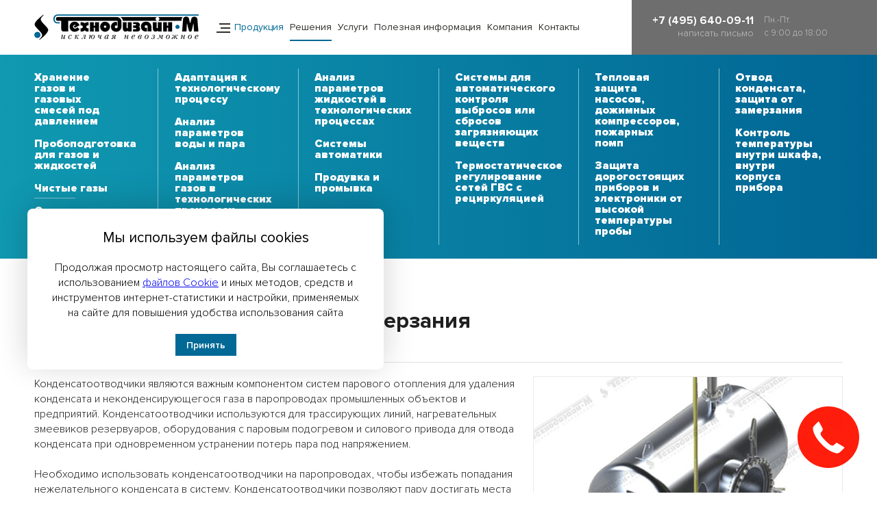

--- FILE ---
content_type: text/html;charset=utf-8
request_url: http://www.nice-device.ru/chistye-gazy/otvod-kondensata-zaschita-ot-zamerzaniya.html
body_size: 72123
content:
<!DOCTYPE html PUBLIC "-//W3C//DTD XHTML 1.0 Transitional//EN" "http://www.w3.org/TR/xhtml1/DTD/xhtml1-transitional.dtd">
<html xmlns="http://www.w3.org/1999/xhtml" xml:lang="ru" lang="ru">
<head>
<meta http-equiv="content-type" content="text/html; charset=utf-8" />
<meta http-equiv="Content-Language" content="ru" />
<meta name="author" content="programming by 1x4 Studio www.1x4.ru" />
<meta http-equiv="pragma" content="no-cache" />
<meta http-equiv="cache-control" content="no-cache" />
<meta name="description" content="Фирма &quot;Технодизайн-М&quot; предлагает средства КИПиА, газовое оборудование, промышленные стабилизаторы TechnodesigN, энергосберегающие контроллеры освещения (ЭКО)." />   
<meta name="keywords" content="" />
<meta name="robots" content="all" />
<meta name="viewport" content="width=device-width, initial-scale=1.0, user-scalable=no" />
<meta name="yandex-verification" content="4919e0c46f6348e4" />
<meta name="msapplication-TileColor" content="#ffc40d">
<meta name="theme-color" content="#ffffff">
<link rel="canonical" href="http://www.nice-device.ru/chistye-gazy/otvod-kondensata-zaschita-ot-zamerzaniya.html" />
<link rel="apple-touch-icon" sizes="180x180" href="/apple-touch-icon.png">
<link rel="icon" type="image/png" sizes="32x32" href="/favicon-32x32.png">
<link rel="icon" type="image/png" sizes="16x16" href="/favicon-16x16.png">
<link rel="manifest" href="/site.webmanifest">
<link rel="mask-icon" href="/safari-pinned-tab.svg" color="#5bbad5">
<link rel="stylesheet" href="/css/style.080607.css" type="text/css" />
<link rel="stylesheet" href="/css/fonts.css" type="text/css" />
<link rel="stylesheet" href="/css/service.css" type="text/css" />
<link rel="stylesheet" href="/css/pushy.css" type="text/css" />
<link rel="stylesheet" href="/css/slick.css" type="text/css" />
<link rel="stylesheet" href="/css/jquery.fancybox.css" type="text/css" />
<link rel="stylesheet" href="/css/jquery.fancybox-thumbs.css" type="text/css" />
<link rel="stylesheet" href="/css/mediaqueries.css" type="text/css" />
<link rel="stylesheet" href="https://cdn.envybox.io/widget/cbk.css">
<script type="text/javascript" src="/js/jquery-1.11.0.min.js"></script>
<script type="text/javascript" src="/js/slick.min.js"></script>
<script type="text/javascript" src="/js/jquery.fancybox.js"></script>
<script type="text/javascript" src="/js/jquery.fancybox-thumbs.js"></script>
<script type="text/javascript" src="/js/tabs.js"></script>
<title>Отвод конденсата, защита от замерзания - Решения Технодизайн-М</title>
</head>
<body><div id="column">

<div id="logo-block">
<div id="logo-block-left">
<a href="/" id="logo"></a>
<div class="mob-menu"></div>
<div id="main-menu">
<a href="#" id="product">Продукция</a>

<a href="/solutions.html" class="selected">Решения</a>

<a href="/uslugi.html">Услуги</a>

<a href="/information.html">Полезная информация</a>

<a href="/company.html">Компания</a>

<a href="/contacts.html">Контакты</a>

</div>
<div class="search-block">
<form method="post" action="/search.html" style="margin: 0;" id="search_form">
<div class="search-field-block"><input type="text" id="searchwords" name="searchwords" value="" class="search-field" placeholder="Введите поисковый запрос" /></div>
<div class="search-button"><input type="image" name="search" src="/images/button-search.png" /></div>
<div class="search-close"></div>
</form>
</div>
</div>

<div id="logo-block-right">
<div id="search-button"></div>
<div id="phone-top">+7 (495) 640-09-11
<a href="mailto:info@nice-device.ru">написать письмо</a>
</div>
<div id="time">Пн.-Пт.<br />c 9:00 до 18:00</div>
</div>
</div>



<div class="p-menu-block"><div id="s-menu"><div class="content-column">
<div class="column-menu">
<div id="prod-cat-mob">

<div class="cat-item">
<a href="/cat/shkafy-sheltery-blok-boksy/" class="cat-item-link">Шкафы / Шелтеры / Блок-боксы </a>

<div class="cat-item-second">

<a href="/cat/shkafy-sheltery-blok-boksy/sgkafy-iz-stali-ST3-s-poroshkovoj-pokraskoj/" >Шкафы из стали СТ3 с порошковой покраской</a>

<a href="/cat/shkafy-sheltery-blok-boksy/shkafy-iz-plastika/" >Шкафы из пластика</a>

<a href="/cat/shkafy-sheltery-blok-boksy/shkafy-iz-nerzhaveyushchej-stali/" >Шкафы из нержавеющей стали</a>

<a href="/cat/shkafy-sheltery-blok-boksy/shkafy-vzryvozashishennye-exp/" >Шкафы взрывозащищённые Exp</a>

<a href="/cat/shkafy-sheltery-blok-boksy/blok-boksy-sheltery-kontejnery/" >Блок-боксы, шелтеры, контейнеры</a>
  
</div>

</div>

<div class="cat-item">
<a href="/cat/shkafy_dlya_gazovyx_ballonov_new/" class="cat-item-link">Шкафы для газовых баллонов</a>

<div class="cat-item-second">

<a href="/cat/shkafy_dlya_gazovyx_ballonov_new/shkafy_dlya_gazovyx_ballonov_iz_plastica_new/" >Шкафы для газовых баллонов из пластика</a>

<a href="/cat/shkafy_dlya_gazovyx_ballonov_new/shkafy_dlya_gazovyx_ballonov_metallicheskie_new/" >Шкафы для газовых баллонов металлические </a>
  
</div>

</div>

<div class="cat-item">
<a href="/cat/shkafy_dlya_telecom_oborudovaniya/" class="cat-item-link">Шкафы для телекоммуникационного оборудования </a>

<div class="cat-item-second">

<a href="/cat/shkafy_dlya_telecom_oborudovaniya/plastic_telecom_shkafy/" >Пластиковые телекоммуникационные шкафы, пр-во ООО «Технодизайн-М», Россия</a>

<a href="/cat/shkafy_dlya_telecom_oborudovaniya/metall_telecom_shkafy_iz_nerzhaveushey_staly/" >Металлические телекоммуникационные шкафы из нержавеющей стали, пр-во ООО «Технодизайн-М», Россия</a>

<a href="/cat/shkafy_dlya_telecom_oborudovaniya/metall_telecom_shkafy_izuglerod_staly_s_polimernoy_okraskoy/" >Металлические телекоммуникационные шкафы из углеродистой стали СТЗ с порошковой окраской, пр-во ООО «Технодизайн-М», Россия </a>
  
</div>

</div>

<div class="cat-item">
<a href="/cat/term_linii/" class="cat-item-link"> Термоизолированные линии промышленного назначения для трубных и кабельных коммуникаций – Технодизайн-ТИЛ (ТДМ-ТИЛ)</a>

<div class="cat-item-second">

<a href="/cat/term_linii/TDM-TIL-Y-Ex/" >ТДМ-ТИЛ-Э-Ex, производство ООО "Технодизайн-М", Россия </a>

<a href="/cat/term_linii/TDM-TIL-P-Ex/" >ТДМ-ТИЛ-П-Ex, производство ООО "Технодизайн-М", Россия </a>

<a href="/cat/term_linii/TDM-TIL-O-Ex/" >ТДМ-ТИЛ-О-Ex, производство ООО "Технодизайн-М", Россия</a>
  
</div>

</div>

<div class="cat-item">
<a href="/cat/promyshlennye-stabilizatory-napryazheniya/" class="cat-item-link">Промышленные стабилизаторы напряжения TechnodesigN</a>

<div class="cat-item-second">

<a href="/cat/promyshlennye-stabilizatory-napryazheniya/stabilizatory-technodesign-seriya-limits/" >Серия Limits</a>

<a href="/cat/promyshlennye-stabilizatory-napryazheniya/stabilizatory-technodesign-seriya-basic/" >Серия Basic</a>

<a href="/cat/promyshlennye-stabilizatory-napryazheniya/stabilizatory-technodesign-seriya-transitor/" >Серия Transistor</a>
  
</div>

</div>

<div class="cat-item">
<a href="/cat/gazoanalyzatyry/" class="cat-item-link">Газоанализаторы </a>

<div class="cat-item-second">

<a href="/cat/gazoanalyzatyry/portatyvnye_odnokanalnye_gazoanalyzatyry_serii_zetron_compact/" >Портативные одноканальные газоанализаторы серии Zetron Compact</a>

<a href="/cat/gazoanalyzatyry/stacionarnye_gazoanalyzatyry_nuan_seriya_ir500/" >Стационарные газоанализаторы Nuoan серия IR500</a>

<a href="/cat/gazoanalyzatyry/stacionarnye_gazoanalyzatyry_nuan_seriya_sne600/" >Стационарные газоанализаторы Nuoan серия SNE600</a>
  
</div>

</div>

<div class="cat-item">
<a href="/cat/analizatory/" class="cat-item-link">Анализаторы</a>

<div class="cat-item-second">

<a href="/cat/analizatory/npo_vympel/" >Анализаторы российского производителя НПО «Вымпел»</a>

<a href="/cat/analizatory/vzor_analyzatory/" >Анализаторы российского производителя ООО «Взор», торговая марка предприятия - «МАРК»</a>

<a href="/cat/analizatory/alfa_bassens_analyzatory/" >Анализаторы российского производителя ООО «Фирма «Альфа БАССЕНС»</a>
  
</div>

</div>

<div class="cat-item">
<a href="/cat/rashodomery/" class="cat-item-link">Расходомеры</a>

</div>

<div class="cat-item">
<a href="/cat/hromatografy/" class="cat-item-link">Хроматографы</a>

<div class="cat-item-second">

<a href="/cat/hromatografy/hromatografy-hromatec/" >Хроматографы Хроматэк</a>
  
</div>

</div>

<div class="cat-item">
<a href="/cat/gazovye-rampy/" class="cat-item-link">Газовые рампы</a>

<div class="cat-item-second">

<a href="/cat/gazovye-rampy/apry_ary_ystanovka/" >Азоторегуляторная установка (АРУ), подача инертного газа с заданным расходом и давлением к потребителям</a>

<a href="/cat/gazovye-rampy/apry_ystanovka/" >Аргонорегуляторная установка (АрРУ), подача инертного газа с заданным расходом и давлением к потребителям</a>

<a href="/cat/gazovye-rampy/TSHV_2086Y2/" >Газовая панель для ацетилена в шкафном исполнении</a>

<a href="/cat/gazovye-rampy/gry_shkaf/" >Газораспределительная (ГРУ) установка в шкафном исполнении</a>

<a href="/cat/gazovye-rampy/opasnye_gazy_rampy/" >Разрядная рампа Ex с системой мониторинга и блокировки подачи опасных газов</a>

<a href="/cat/gazovye-rampy/gazovaya_panel_raspredelitelnaya/" >Распределительная газовая панель Ex в шкафном исполнении</a>
  
</div>

</div>

<div class="cat-item">
<a href="/cat/zaporno_reguliryushaya_i_predohranitelnaya_armatyra/" class="cat-item-link">Запорно-регулирующая и предохранительная арматура</a>

<div class="cat-item-second">

<a href="/cat/zaporno_reguliryushaya_i_predohranitelnaya_armatyra/teplovoy_predohranitelnyi_klapan_TDM_CS_TDM_HAT_RA_LP/" >Тепловой предохранительный клапан ТДМ-CS, ТДМ-HAT-RA-LP (для балансировки сетей ГВС/ХВС)</a>

<a href="/cat/zaporno_reguliryushaya_i_predohranitelnaya_armatyra/econo-hat-ra-klapan/" >Тепловой предохранительный клапан ТДМ-ECONO/HAT-RA (для бытовых бустерных насосов)</a>

<a href="/cat/zaporno_reguliryushaya_i_predohranitelnaya_armatyra/hat-ra-hp-klapan/" >Тепловой предохранительный клапан ТДМ-HAT/RA-HP (для высокого давления)</a>

<a href="/cat/zaporno_reguliryushaya_i_predohranitelnaya_armatyra/zapornyi_klapan_hst_dlya_kontrolya_prevysheniya_temperatyry_proby/" >Тепловой предохранительный клапан ТДМ-HST (для высокой температуры пробы)</a>

<a href="/cat/zaporno_reguliryushaya_i_predohranitelnaya_armatyra/TDM_HAT_TDM_TV_HAT/" >Тепловой предохранительный клапан ТДМ-HAT, ТДМ-TV/HAT (для отвода конденсата, защиты от замерзания)</a>

<a href="/cat/zaporno_reguliryushaya_i_predohranitelnaya_armatyra/tdm_tv_sc_i_tdm_sc_ir/" >Тепловой предохранительный клапан ТДМ-TV/SC-I, ТДМ-TV/SC-IR (контроль температуры внутри шкафа, корпуса прибора)</a>

<a href="/cat/zaporno_reguliryushaya_i_predohranitelnaya_armatyra/TDM-GURU-DL2.1/" >Тепловой предохранительный клапан ТДМ-GURU DL2.1 (для защиты от замерзания, тепловозы, локомотивы)</a>

<a href="/cat/zaporno_reguliryushaya_i_predohranitelnaya_armatyra/TDM-MAGNUM-GURU/" >Тепловой предохранительный клапан ТДМ-Magnum GURU (для защиты от замерзания, тепловозы, локомотивы)</a>

<a href="/cat/zaporno_reguliryushaya_i_predohranitelnaya_armatyra/TDM-TBV/" >Тепловой предохранительный клапан ТДМ-TBV (тепловые перепускные клапаны)</a>
  
</div>

</div>

<div class="cat-item">
<a href="/cat/izdeliya-iz-metalla/" class="cat-item-link">Изделия из металла</a>

<div class="cat-item-second">

<a href="/cat/izdeliya-iz-metalla/stoyki_dlya_gazovyx_ballonov/" >Стойки для газовых баллонов </a>

<a href="/cat/izdeliya-iz-metalla/podemniy_mexanizm/" >Подъёмный механизм </a>
  
</div>

</div>

<div class="cat-item">
<a href="/cat/ohlazhdenie-i-nagrev/" class="cat-item-link">Охлаждение и нагрев</a>

<div class="cat-item-second">

<a href="/cat/ohlazhdenie-i-nagrev/vortex_oxlazhdenie_nagrev/" >Охлаждение и/или нагрев за счёт использования эффекта трубки Vortex</a>

<a href="/cat/ohlazhdenie-i-nagrev/zhidkostnye_ohladiteli/" >Жидкостные охладители (охлаждение за счёт высокой тепловой ёмкости различных жидкостей, таких, как вода и антифриз)</a>
  
</div>

</div>

<div class="cat-item">
<a href="/cat/filtry-dlya-gazov-i-zhidkostej/" class="cat-item-link">Фильтры для газов и жидкостей</a>

<div class="cat-item-second">

<a href="/cat/filtry-dlya-gazov-i-zhidkostej/zhidkostnyi_filtr/" >Жидкостной фильтр для защиты от механических примесей</a>
  
</div>

</div>

</div>


<div id="prod-cat-page">
<div id="top-prod-line"></div>


<div class="cat-block"><div class="cat-block-line"><div class="cat_category hideout3" style="padding-top: 0;"><a href="/cat/shkafy-sheltery-blok-boksy/" class="navlink">Шкафы / Шелтеры / Блок-боксы </a><span class="linkClose" title="����������"></span></div>


<div class="cat_dropdown">

<a href="/cat/shkafy-sheltery-blok-boksy/sgkafy-iz-stali-ST3-s-poroshkovoj-pokraskoj/">Шкафы из стали СТ3 с порошковой покраской</a>

<a href="/cat/shkafy-sheltery-blok-boksy/shkafy-iz-plastika/">Шкафы из пластика</a>

<a href="/cat/shkafy-sheltery-blok-boksy/shkafy-iz-nerzhaveyushchej-stali/">Шкафы из нержавеющей стали</a>

<a href="/cat/shkafy-sheltery-blok-boksy/shkafy-vzryvozashishennye-exp/">Шкафы взрывозащищённые Exp</a>

<a href="/cat/shkafy-sheltery-blok-boksy/blok-boksy-sheltery-kontejnery/">Блок-боксы, шелтеры, контейнеры</a>

</div>


</div></div>


<div class="cat-block"><div class="cat-block-line"><div class="cat_category hideout3" style="padding-top: 0;"><a href="/cat/shkafy_dlya_gazovyx_ballonov_new/" class="navlink">Шкафы для газовых баллонов</a><span class="linkClose" title="����������"></span></div>


<div class="cat_dropdown">

<a href="/cat/shkafy_dlya_gazovyx_ballonov_new/shkafy_dlya_gazovyx_ballonov_iz_plastica_new/">Шкафы для газовых баллонов из пластика</a>

<a href="/cat/shkafy_dlya_gazovyx_ballonov_new/shkafy_dlya_gazovyx_ballonov_metallicheskie_new/">Шкафы для газовых баллонов металлические </a>

</div>


</div></div>


<div class="cat-block"><div class="cat-block-line"><div class="cat_category hideout3" style="padding-top: 0;"><a href="/cat/shkafy_dlya_telecom_oborudovaniya/" class="navlink">Шкафы для телекоммуникационного оборудования </a><span class="linkClose" title="����������"></span></div>


<div class="cat_dropdown">

<a href="/cat/shkafy_dlya_telecom_oborudovaniya/plastic_telecom_shkafy/">Пластиковые телекоммуникационные шкафы, пр-во ООО «Технодизайн-М», Россия</a>

<a href="/cat/shkafy_dlya_telecom_oborudovaniya/metall_telecom_shkafy_iz_nerzhaveushey_staly/">Металлические телекоммуникационные шкафы из нержавеющей стали, пр-во ООО «Технодизайн-М», Россия</a>

<a href="/cat/shkafy_dlya_telecom_oborudovaniya/metall_telecom_shkafy_izuglerod_staly_s_polimernoy_okraskoy/">Металлические телекоммуникационные шкафы из углеродистой стали СТЗ с порошковой окраской, пр-во ООО «Технодизайн-М», Россия </a>

</div>


</div></div>


<div class="cat-block"><div class="cat-block-line"><div class="cat_category hideout3" style="padding-top: 0;"><a href="/cat/term_linii/" class="navlink"> Термоизолированные линии промышленного назначения для трубных и кабельных коммуникаций – Технодизайн-ТИЛ (ТДМ-ТИЛ)</a><span class="linkClose" title="����������"></span></div>


<div class="cat_dropdown">

<a href="/cat/term_linii/TDM-TIL-Y-Ex/">ТДМ-ТИЛ-Э-Ex, производство ООО "Технодизайн-М", Россия </a>

<a href="/cat/term_linii/TDM-TIL-P-Ex/">ТДМ-ТИЛ-П-Ex, производство ООО "Технодизайн-М", Россия </a>

<a href="/cat/term_linii/TDM-TIL-O-Ex/">ТДМ-ТИЛ-О-Ex, производство ООО "Технодизайн-М", Россия</a>

</div>


</div></div>


<div class="cat-block"><div class="cat-block-line"><div class="cat_category hideout3" style="padding-top: 0;"><a href="/cat/promyshlennye-stabilizatory-napryazheniya/" class="navlink">Промышленные стабилизаторы напряжения TechnodesigN</a><span class="linkClose" title="����������"></span></div>


<div class="cat_dropdown">

<a href="/cat/promyshlennye-stabilizatory-napryazheniya/stabilizatory-technodesign-seriya-limits/">Серия Limits</a>

<a href="/cat/promyshlennye-stabilizatory-napryazheniya/stabilizatory-technodesign-seriya-basic/">Серия Basic</a>

<a href="/cat/promyshlennye-stabilizatory-napryazheniya/stabilizatory-technodesign-seriya-transitor/">Серия Transistor</a>

</div>


</div></div>


<div class="cat-block"><div class="cat-block-line"><div class="cat_category hideout3" style="padding-top: 0;"><a href="/cat/gazoanalyzatyry/" class="navlink">Газоанализаторы </a><span class="linkClose" title="����������"></span></div>


<div class="cat_dropdown">

<a href="/cat/gazoanalyzatyry/portatyvnye_odnokanalnye_gazoanalyzatyry_serii_zetron_compact/">Портативные одноканальные газоанализаторы серии Zetron Compact</a>

<a href="/cat/gazoanalyzatyry/stacionarnye_gazoanalyzatyry_nuan_seriya_ir500/">Стационарные газоанализаторы Nuoan серия IR500</a>

<a href="/cat/gazoanalyzatyry/stacionarnye_gazoanalyzatyry_nuan_seriya_sne600/">Стационарные газоанализаторы Nuoan серия SNE600</a>

</div>


</div></div>


<div class="cat-block"><div class="cat-block-line"><div class="cat_category hideout3" style="padding-top: 0;"><a href="/cat/analizatory/" class="navlink">Анализаторы</a><span class="linkClose" title="����������"></span></div>


<div class="cat_dropdown">

<a href="/cat/analizatory/npo_vympel/">Анализаторы российского производителя НПО «Вымпел»</a>

<a href="/cat/analizatory/vzor_analyzatory/">Анализаторы российского производителя ООО «Взор», торговая марка предприятия - «МАРК»</a>

<a href="/cat/analizatory/alfa_bassens_analyzatory/">Анализаторы российского производителя ООО «Фирма «Альфа БАССЕНС»</a>

</div>


</div></div>


<div class="cat-block"><div class="cat-block-line"><div class="cat_category " style="padding-top: 0;"><a href="/cat/rashodomery/" class="navlink">Расходомеры</a></div>



</div></div>


<div class="cat-block"><div class="cat-block-line"><div class="cat_category hideout3" style="padding-top: 0;"><a href="/cat/hromatografy/" class="navlink">Хроматографы</a><span class="linkClose" title="����������"></span></div>


<div class="cat_dropdown">

<a href="/cat/hromatografy/hromatografy-hromatec/">Хроматографы Хроматэк</a>

</div>


</div></div>


<div class="cat-block"><div class="cat-block-line"><div class="cat_category hideout3" style="padding-top: 0;"><a href="/cat/gazovye-rampy/" class="navlink">Газовые рампы</a><span class="linkClose" title="����������"></span></div>


<div class="cat_dropdown">

<a href="/cat/gazovye-rampy/apry_ary_ystanovka/">Азоторегуляторная установка (АРУ), подача инертного газа с заданным расходом и давлением к потребителям</a>

<a href="/cat/gazovye-rampy/apry_ystanovka/">Аргонорегуляторная установка (АрРУ), подача инертного газа с заданным расходом и давлением к потребителям</a>

<a href="/cat/gazovye-rampy/TSHV_2086Y2/">Газовая панель для ацетилена в шкафном исполнении</a>

<a href="/cat/gazovye-rampy/gry_shkaf/">Газораспределительная (ГРУ) установка в шкафном исполнении</a>

<a href="/cat/gazovye-rampy/opasnye_gazy_rampy/">Разрядная рампа Ex с системой мониторинга и блокировки подачи опасных газов</a>

<a href="/cat/gazovye-rampy/gazovaya_panel_raspredelitelnaya/">Распределительная газовая панель Ex в шкафном исполнении</a>

</div>


</div></div>


<div class="cat-block"><div class="cat-block-line"><div class="cat_category hideout3" style="padding-top: 0;"><a href="/cat/zaporno_reguliryushaya_i_predohranitelnaya_armatyra/" class="navlink">Запорно-регулирующая и предохранительная арматура</a><span class="linkClose" title="����������"></span></div>


<div class="cat_dropdown">

<a href="/cat/zaporno_reguliryushaya_i_predohranitelnaya_armatyra/teplovoy_predohranitelnyi_klapan_TDM_CS_TDM_HAT_RA_LP/">Тепловой предохранительный клапан ТДМ-CS, ТДМ-HAT-RA-LP (для балансировки сетей ГВС/ХВС)</a>

<a href="/cat/zaporno_reguliryushaya_i_predohranitelnaya_armatyra/econo-hat-ra-klapan/">Тепловой предохранительный клапан ТДМ-ECONO/HAT-RA (для бытовых бустерных насосов)</a>

<a href="/cat/zaporno_reguliryushaya_i_predohranitelnaya_armatyra/hat-ra-hp-klapan/">Тепловой предохранительный клапан ТДМ-HAT/RA-HP (для высокого давления)</a>

<a href="/cat/zaporno_reguliryushaya_i_predohranitelnaya_armatyra/zapornyi_klapan_hst_dlya_kontrolya_prevysheniya_temperatyry_proby/">Тепловой предохранительный клапан ТДМ-HST (для высокой температуры пробы)</a>

<a href="/cat/zaporno_reguliryushaya_i_predohranitelnaya_armatyra/TDM_HAT_TDM_TV_HAT/">Тепловой предохранительный клапан ТДМ-HAT, ТДМ-TV/HAT (для отвода конденсата, защиты от замерзания)</a>

<a href="/cat/zaporno_reguliryushaya_i_predohranitelnaya_armatyra/tdm_tv_sc_i_tdm_sc_ir/">Тепловой предохранительный клапан ТДМ-TV/SC-I, ТДМ-TV/SC-IR (контроль температуры внутри шкафа, корпуса прибора)</a>

<a href="/cat/zaporno_reguliryushaya_i_predohranitelnaya_armatyra/TDM-GURU-DL2.1/">Тепловой предохранительный клапан ТДМ-GURU DL2.1 (для защиты от замерзания, тепловозы, локомотивы)</a>

<a href="/cat/zaporno_reguliryushaya_i_predohranitelnaya_armatyra/TDM-MAGNUM-GURU/">Тепловой предохранительный клапан ТДМ-Magnum GURU (для защиты от замерзания, тепловозы, локомотивы)</a>

<a href="/cat/zaporno_reguliryushaya_i_predohranitelnaya_armatyra/TDM-TBV/">Тепловой предохранительный клапан ТДМ-TBV (тепловые перепускные клапаны)</a>

</div>


</div></div>


<div class="cat-block"><div class="cat-block-line"><div class="cat_category hideout3" style="padding-top: 0;"><a href="/cat/izdeliya-iz-metalla/" class="navlink">Изделия из металла</a><span class="linkClose" title="����������"></span></div>


<div class="cat_dropdown">

<a href="/cat/izdeliya-iz-metalla/stoyki_dlya_gazovyx_ballonov/">Стойки для газовых баллонов </a>

<a href="/cat/izdeliya-iz-metalla/podemniy_mexanizm/">Подъёмный механизм </a>

</div>


</div></div>


<div class="cat-block"><div class="cat-block-line"><div class="cat_category hideout3" style="padding-top: 0;"><a href="/cat/ohlazhdenie-i-nagrev/" class="navlink">Охлаждение и нагрев</a><span class="linkClose" title="����������"></span></div>


<div class="cat_dropdown">

<a href="/cat/ohlazhdenie-i-nagrev/vortex_oxlazhdenie_nagrev/">Охлаждение и/или нагрев за счёт использования эффекта трубки Vortex</a>

<a href="/cat/ohlazhdenie-i-nagrev/zhidkostnye_ohladiteli/">Жидкостные охладители (охлаждение за счёт высокой тепловой ёмкости различных жидкостей, таких, как вода и антифриз)</a>

</div>


</div></div>


<div class="cat-block"><div class="cat-block-line"><div class="cat_category hideout3" style="padding-top: 0;"><a href="/cat/filtry-dlya-gazov-i-zhidkostej/" class="navlink">Фильтры для газов и жидкостей</a><span class="linkClose" title="����������"></span></div>


<div class="cat_dropdown">

<a href="/cat/filtry-dlya-gazov-i-zhidkostej/zhidkostnyi_filtr/">Жидкостной фильтр для защиты от механических примесей</a>

</div>


</div></div>


</div>
</div>
</div></div></div>






<div class="s-menu nprod"><div class="content-column">
<div class="column-menu"><div id="prod-cat-mob">

<div class="cat-item">
<a href="/hranenie-gazov-i-gazovyh-smesej-pod-davleniem.html" >Хранение газов и газовых смесей под давлением</a>
</div>

<div class="cat-item">
<a href="/podgotovka-dlya-gazov-i-zhidkostey.html" >Пробоподготовка для газов и жидкостей</a>
</div>

<div class="cat-item selected">
<a href="/chistye-gazy.html"  class="selected">Чистые газы</a>
</div>

<div class="cat-item">
<a href="/sistema-termostabilizacii.html" >Системы термостабилизации</a>
</div>

<div class="cat-item">
<a href="/adaptacia-k-tehnologicheskomy-processy.html" >Адаптация к технологическому процессу</a>
</div>

<div class="cat-item">
<a href="/analiz-parametrov-vody-i-para.html" >Анализ параметров воды и пара</a>
</div>

<div class="cat-item">
<a href="/analiz-parametrov-gazov-v-tekhnologicheskih-processah.html" >Анализ параметров газов в технологических процессах</a>
</div>

<div class="cat-item">
<a href="/analiz-parametrov-zhidkostej-v-tekhnologicheskih-processah.html" >Анализ параметров жидкостей в технологических процессах</a>
</div>

<div class="cat-item">
<a href="/sistema-avtomatiki.html" >Системы автоматики</a>
</div>

<div class="cat-item">
<a href="/produvka-i-promyvka.html" >Продувка и промывка</a>
</div>

<div class="cat-item">
<a href="/sistema-dlya-avtomaticheskogo-kontrolya-vybrosov-ili-sbrosov-zagryaznyayushchih-veshchestv.html" >Системы для автоматического контроля выбросов или сбросов загрязняющих веществ</a>
</div>

<div class="cat-item">
<a href="/termostaticheskoe-regulirovanie-setej-gvs-s-recirkulyaciej.html" >Термостатическое регулирование сетей ГВС с рециркуляцией</a>
</div>

<div class="cat-item">
<a href="/teplovaya-zashita-nasosov-dozhimnyx-kompressorov-pozharnyx-pomp.html" >Тепловая защита насосов, дожимных компрессоров, пожарных помп</a>
</div>

<div class="cat-item">
<a href="/zashchita-dorogostoyashchih-priborov-i-elektroniki-ot-vysokoj-temperatury-proby.html" >Защита дорогостоящих приборов и электроники от высокой температуры пробы</a>
</div>

<div class="cat-item">
<a href="/otvod_kondensata_zashita_ot_zamerzaniya.html" >Отвод конденсата, защита от замерзания</a>
</div>

<div class="cat-item">
<a href="/kontrol_temperatyry_vnytri_shkafa_vnytri_korpusa_pribora.html" >Контроль температуры внутри шкафа, внутри корпуса прибора</a>
</div>

</div></div>
</div></div>



<div class="content-column">


<div class="text-column">
<div id="pathway"><a href="/">Главная страница</a>


&nbsp;/&nbsp;<a href="/solutions.html">Решения</a>




&nbsp;/&nbsp;Чистые газы





</div>



<div class="text-block">





<script>
    $(document).ready(function() {
	$(".fancybox-thumb").fancybox({
		prevEffect	: 'none',
		nextEffect	: 'none',
		helpers	: {
			title	: {
				type: 'outside'
			},
			thumbs	: {
				width	: 120,
				height	: 80
			}
		}
	});
    });
</script>
<h1 class="hnews">Отвод конденсата, защита от замерзания</h1>
<div class="no-data"></div>
<div class="overflow-block">
<a href="/images/news/full/231109521342/1gh5h5h54h.jpg" class="fancybox-thumb" rel="fancybox-thumb" alt="" title="">
<span style="background: url(/images/news/full/231109521342/1gh5h5h54h.jpg) center center no-repeat; background-size: cover;" class="news-sr-pic"></span>
</a>
Конденсатоотводчики являются важным компонентом систем парового отопления для удаления конденсата и неконденсирующегося газа в паропроводах промышленных объектов и предприятий. Конденсатоотводчики используются для трассирующих линий, нагревательных змеевиков резервуаров, оборудования с паровым подогревом и силового привода для отвода конденсата при одновременном устранении потерь пара под напряжением.
<br /><br />Необходимо использовать конденсатоотводчики на паропроводах, чтобы избежать попадания нежелательного конденсата в систему. Конденсатоотводчики позволяют пару достигать места назначения, оставаясь максимально сухим и чистым. Попадание конденсата в паровую систему может привести к неэффективной работе, уменьшению площади теплопередачи и производительности нагревателя, что может нанести экономический ущерб из-за коррозии, гидравлического удара и скопившейся грязи.
<br /><br />Обычные конденсатоотводчики приводят к дорогостоящим потерям пара в диапазоне от 2 кг/час до более чем 10кг/час, постепенно увеличивающимся с течением времени. Они также могут вызывать колебания температуры в трубопроводах, влияя на процессы, которые они обеспечивают. Термостатические конденсатоотводчики ТДМ-HAT, ТДМ-TV/HAT полностью устраняют эти дорогостоящие проблемы.

<br /><br /><a href="/product/TDM_HAT_TDM_TV_HAT.html"class="button-blue">Тепловой предохранительный клапан ТДМ-HAT, ТДМ-TV/HAT (для отвода конденсата, защиты от замерзания)</a>

<br /><br />Термостатические клапаны конденсатоотводчика работают в зависимости от температуры, предотвращая потерю пара под напряжением, отводя только конденсат, температура которого значительно ниже температуры насыщенного пара. При потере тепла в паровом пространстве температура конденсата снижается, и термостатический конденсатоотводчик пропускает конденсат. Однако по мере того, как пар достигает конденсатоотводчика, температура повышается, подавая сигнал к закрытию конденсатоотводчика. Это сокращает общее потребление пара, повышает эффективность нагрева и экономит значительную сумму денег.
<br /><br />ТДМ-HAT, ТДМ-TV/HAT автоматически определяют температуру конденсата. Они открываются для обеспечения потока только тогда, когда температура ниже заданного значения клапана, значительно ниже температуры насыщенного пара. 
<br /><br /><strong>Типичные области применения: </strong>
<li>Конденсатоотводчик для переохлажденного пара: отводит конденсат в выпускное отверстие без давления, уменьшая проблемы, связанные с перегревом.
<li>Регулирование температуры в системе отвода тепла гликолем: поддерживает температуру на выходе для системы отвода тепла гликолем, используемой для процессов утепления.
<li>Защита от замерзания конденсатных систем: улавливающие клапаны с тепловым приводом открываются при понижении температуры, позволяя конденсату выходить до замерзания.
<li>Регулирование температуры нагревательных змеевиков резервуара: клапаны ограничивают температуру нагревательного элемента, закрываясь до того, как температура змеевика станет слишком высокой, чтобы снизить риск повреждения от перегрева.
<li>Предохранительное отключение системы отбора проб: клапаны остаются открытыми до тех пор, пока температура пробы ниже заданного значения клапана. При повышении температуры пробы клапан закроется, перекрывая поток и защищая оборудование для анализа от повреждений.
</ul>

<br /><br />
<div class="overflow-block">
<a href="/images/news/full/231109521342/2tbht5rh5he55e.jpg" class="fancybox-thumb" rel="fancybox-thumb" alt="" title="">
<span style="background: url(/images/news/full/231109521342/2tbht5rh5he55e.jpg) center center no-repeat; background-size: cover;" class="news-sl-pic"></span>
</a>
</div>

</div>
<div class="no-data"></div>
‹‹ <a href="/chistye-gazy.html">назад к списку статей</a>



</div></div>

</div>



<div class="footer">

<div class="footer-column h-fcol">
<div class="footer-header">Продукция</div>
<div class="footer-menu">
<div class="footer-prod"><div id="prod-cat-mob">

<div class="cat-item">
<a href="/cat/shkafy-sheltery-blok-boksy/" class="cat-item-link">Шкафы / Шелтеры / Блок-боксы </a>

<div class="cat-item-second">

<a href="/cat/shkafy-sheltery-blok-boksy/sgkafy-iz-stali-ST3-s-poroshkovoj-pokraskoj/" >Шкафы из стали СТ3 с порошковой покраской</a>

<a href="/cat/shkafy-sheltery-blok-boksy/shkafy-iz-plastika/" >Шкафы из пластика</a>

<a href="/cat/shkafy-sheltery-blok-boksy/shkafy-iz-nerzhaveyushchej-stali/" >Шкафы из нержавеющей стали</a>

<a href="/cat/shkafy-sheltery-blok-boksy/shkafy-vzryvozashishennye-exp/" >Шкафы взрывозащищённые Exp</a>

<a href="/cat/shkafy-sheltery-blok-boksy/blok-boksy-sheltery-kontejnery/" >Блок-боксы, шелтеры, контейнеры</a>
  
</div>

</div>

<div class="cat-item">
<a href="/cat/shkafy_dlya_gazovyx_ballonov_new/" class="cat-item-link">Шкафы для газовых баллонов</a>

<div class="cat-item-second">

<a href="/cat/shkafy_dlya_gazovyx_ballonov_new/shkafy_dlya_gazovyx_ballonov_iz_plastica_new/" >Шкафы для газовых баллонов из пластика</a>

<a href="/cat/shkafy_dlya_gazovyx_ballonov_new/shkafy_dlya_gazovyx_ballonov_metallicheskie_new/" >Шкафы для газовых баллонов металлические </a>
  
</div>

</div>

<div class="cat-item">
<a href="/cat/shkafy_dlya_telecom_oborudovaniya/" class="cat-item-link">Шкафы для телекоммуникационного оборудования </a>

<div class="cat-item-second">

<a href="/cat/shkafy_dlya_telecom_oborudovaniya/plastic_telecom_shkafy/" >Пластиковые телекоммуникационные шкафы, пр-во ООО «Технодизайн-М», Россия</a>

<a href="/cat/shkafy_dlya_telecom_oborudovaniya/metall_telecom_shkafy_iz_nerzhaveushey_staly/" >Металлические телекоммуникационные шкафы из нержавеющей стали, пр-во ООО «Технодизайн-М», Россия</a>

<a href="/cat/shkafy_dlya_telecom_oborudovaniya/metall_telecom_shkafy_izuglerod_staly_s_polimernoy_okraskoy/" >Металлические телекоммуникационные шкафы из углеродистой стали СТЗ с порошковой окраской, пр-во ООО «Технодизайн-М», Россия </a>
  
</div>

</div>

<div class="cat-item">
<a href="/cat/term_linii/" class="cat-item-link"> Термоизолированные линии промышленного назначения для трубных и кабельных коммуникаций – Технодизайн-ТИЛ (ТДМ-ТИЛ)</a>

<div class="cat-item-second">

<a href="/cat/term_linii/TDM-TIL-Y-Ex/" >ТДМ-ТИЛ-Э-Ex, производство ООО "Технодизайн-М", Россия </a>

<a href="/cat/term_linii/TDM-TIL-P-Ex/" >ТДМ-ТИЛ-П-Ex, производство ООО "Технодизайн-М", Россия </a>

<a href="/cat/term_linii/TDM-TIL-O-Ex/" >ТДМ-ТИЛ-О-Ex, производство ООО "Технодизайн-М", Россия</a>
  
</div>

</div>

<div class="cat-item">
<a href="/cat/promyshlennye-stabilizatory-napryazheniya/" class="cat-item-link">Промышленные стабилизаторы напряжения TechnodesigN</a>

<div class="cat-item-second">

<a href="/cat/promyshlennye-stabilizatory-napryazheniya/stabilizatory-technodesign-seriya-limits/" >Серия Limits</a>

<a href="/cat/promyshlennye-stabilizatory-napryazheniya/stabilizatory-technodesign-seriya-basic/" >Серия Basic</a>

<a href="/cat/promyshlennye-stabilizatory-napryazheniya/stabilizatory-technodesign-seriya-transitor/" >Серия Transistor</a>
  
</div>

</div>

<div class="cat-item">
<a href="/cat/gazoanalyzatyry/" class="cat-item-link">Газоанализаторы </a>

<div class="cat-item-second">

<a href="/cat/gazoanalyzatyry/portatyvnye_odnokanalnye_gazoanalyzatyry_serii_zetron_compact/" >Портативные одноканальные газоанализаторы серии Zetron Compact</a>

<a href="/cat/gazoanalyzatyry/stacionarnye_gazoanalyzatyry_nuan_seriya_ir500/" >Стационарные газоанализаторы Nuoan серия IR500</a>

<a href="/cat/gazoanalyzatyry/stacionarnye_gazoanalyzatyry_nuan_seriya_sne600/" >Стационарные газоанализаторы Nuoan серия SNE600</a>
  
</div>

</div>

<div class="cat-item">
<a href="/cat/analizatory/" class="cat-item-link">Анализаторы</a>

<div class="cat-item-second">

<a href="/cat/analizatory/npo_vympel/" >Анализаторы российского производителя НПО «Вымпел»</a>

<a href="/cat/analizatory/vzor_analyzatory/" >Анализаторы российского производителя ООО «Взор», торговая марка предприятия - «МАРК»</a>

<a href="/cat/analizatory/alfa_bassens_analyzatory/" >Анализаторы российского производителя ООО «Фирма «Альфа БАССЕНС»</a>
  
</div>

</div>

<div class="cat-item">
<a href="/cat/rashodomery/" class="cat-item-link">Расходомеры</a>

</div>

<div class="cat-item">
<a href="/cat/hromatografy/" class="cat-item-link">Хроматографы</a>

<div class="cat-item-second">

<a href="/cat/hromatografy/hromatografy-hromatec/" >Хроматографы Хроматэк</a>
  
</div>

</div>

<div class="cat-item">
<a href="/cat/gazovye-rampy/" class="cat-item-link">Газовые рампы</a>

<div class="cat-item-second">

<a href="/cat/gazovye-rampy/apry_ary_ystanovka/" >Азоторегуляторная установка (АРУ), подача инертного газа с заданным расходом и давлением к потребителям</a>

<a href="/cat/gazovye-rampy/apry_ystanovka/" >Аргонорегуляторная установка (АрРУ), подача инертного газа с заданным расходом и давлением к потребителям</a>

<a href="/cat/gazovye-rampy/TSHV_2086Y2/" >Газовая панель для ацетилена в шкафном исполнении</a>

<a href="/cat/gazovye-rampy/gry_shkaf/" >Газораспределительная (ГРУ) установка в шкафном исполнении</a>

<a href="/cat/gazovye-rampy/opasnye_gazy_rampy/" >Разрядная рампа Ex с системой мониторинга и блокировки подачи опасных газов</a>

<a href="/cat/gazovye-rampy/gazovaya_panel_raspredelitelnaya/" >Распределительная газовая панель Ex в шкафном исполнении</a>
  
</div>

</div>

<div class="cat-item">
<a href="/cat/zaporno_reguliryushaya_i_predohranitelnaya_armatyra/" class="cat-item-link">Запорно-регулирующая и предохранительная арматура</a>

<div class="cat-item-second">

<a href="/cat/zaporno_reguliryushaya_i_predohranitelnaya_armatyra/teplovoy_predohranitelnyi_klapan_TDM_CS_TDM_HAT_RA_LP/" >Тепловой предохранительный клапан ТДМ-CS, ТДМ-HAT-RA-LP (для балансировки сетей ГВС/ХВС)</a>

<a href="/cat/zaporno_reguliryushaya_i_predohranitelnaya_armatyra/econo-hat-ra-klapan/" >Тепловой предохранительный клапан ТДМ-ECONO/HAT-RA (для бытовых бустерных насосов)</a>

<a href="/cat/zaporno_reguliryushaya_i_predohranitelnaya_armatyra/hat-ra-hp-klapan/" >Тепловой предохранительный клапан ТДМ-HAT/RA-HP (для высокого давления)</a>

<a href="/cat/zaporno_reguliryushaya_i_predohranitelnaya_armatyra/zapornyi_klapan_hst_dlya_kontrolya_prevysheniya_temperatyry_proby/" >Тепловой предохранительный клапан ТДМ-HST (для высокой температуры пробы)</a>

<a href="/cat/zaporno_reguliryushaya_i_predohranitelnaya_armatyra/TDM_HAT_TDM_TV_HAT/" >Тепловой предохранительный клапан ТДМ-HAT, ТДМ-TV/HAT (для отвода конденсата, защиты от замерзания)</a>

<a href="/cat/zaporno_reguliryushaya_i_predohranitelnaya_armatyra/tdm_tv_sc_i_tdm_sc_ir/" >Тепловой предохранительный клапан ТДМ-TV/SC-I, ТДМ-TV/SC-IR (контроль температуры внутри шкафа, корпуса прибора)</a>

<a href="/cat/zaporno_reguliryushaya_i_predohranitelnaya_armatyra/TDM-GURU-DL2.1/" >Тепловой предохранительный клапан ТДМ-GURU DL2.1 (для защиты от замерзания, тепловозы, локомотивы)</a>

<a href="/cat/zaporno_reguliryushaya_i_predohranitelnaya_armatyra/TDM-MAGNUM-GURU/" >Тепловой предохранительный клапан ТДМ-Magnum GURU (для защиты от замерзания, тепловозы, локомотивы)</a>

<a href="/cat/zaporno_reguliryushaya_i_predohranitelnaya_armatyra/TDM-TBV/" >Тепловой предохранительный клапан ТДМ-TBV (тепловые перепускные клапаны)</a>
  
</div>

</div>

<div class="cat-item">
<a href="/cat/izdeliya-iz-metalla/" class="cat-item-link">Изделия из металла</a>

<div class="cat-item-second">

<a href="/cat/izdeliya-iz-metalla/stoyki_dlya_gazovyx_ballonov/" >Стойки для газовых баллонов </a>

<a href="/cat/izdeliya-iz-metalla/podemniy_mexanizm/" >Подъёмный механизм </a>
  
</div>

</div>

<div class="cat-item">
<a href="/cat/ohlazhdenie-i-nagrev/" class="cat-item-link">Охлаждение и нагрев</a>

<div class="cat-item-second">

<a href="/cat/ohlazhdenie-i-nagrev/vortex_oxlazhdenie_nagrev/" >Охлаждение и/или нагрев за счёт использования эффекта трубки Vortex</a>

<a href="/cat/ohlazhdenie-i-nagrev/zhidkostnye_ohladiteli/" >Жидкостные охладители (охлаждение за счёт высокой тепловой ёмкости различных жидкостей, таких, как вода и антифриз)</a>
  
</div>

</div>

<div class="cat-item">
<a href="/cat/filtry-dlya-gazov-i-zhidkostej/" class="cat-item-link">Фильтры для газов и жидкостей</a>

<div class="cat-item-second">

<a href="/cat/filtry-dlya-gazov-i-zhidkostej/zhidkostnyi_filtr/" >Жидкостной фильтр для защиты от механических примесей</a>
  
</div>

</div>

</div>


<div id="prod-cat-page">
<div id="top-prod-line"></div>


<div class="cat-block"><div class="cat-block-line"><div class="cat_category hideout3" style="padding-top: 0;"><a href="/cat/shkafy-sheltery-blok-boksy/" class="navlink">Шкафы / Шелтеры / Блок-боксы </a><span class="linkClose" title="����������"></span></div>


<div class="cat_dropdown">

<a href="/cat/shkafy-sheltery-blok-boksy/sgkafy-iz-stali-ST3-s-poroshkovoj-pokraskoj/">Шкафы из стали СТ3 с порошковой покраской</a>

<a href="/cat/shkafy-sheltery-blok-boksy/shkafy-iz-plastika/">Шкафы из пластика</a>

<a href="/cat/shkafy-sheltery-blok-boksy/shkafy-iz-nerzhaveyushchej-stali/">Шкафы из нержавеющей стали</a>

<a href="/cat/shkafy-sheltery-blok-boksy/shkafy-vzryvozashishennye-exp/">Шкафы взрывозащищённые Exp</a>

<a href="/cat/shkafy-sheltery-blok-boksy/blok-boksy-sheltery-kontejnery/">Блок-боксы, шелтеры, контейнеры</a>

</div>


</div></div>


<div class="cat-block"><div class="cat-block-line"><div class="cat_category hideout3" style="padding-top: 0;"><a href="/cat/shkafy_dlya_gazovyx_ballonov_new/" class="navlink">Шкафы для газовых баллонов</a><span class="linkClose" title="����������"></span></div>


<div class="cat_dropdown">

<a href="/cat/shkafy_dlya_gazovyx_ballonov_new/shkafy_dlya_gazovyx_ballonov_iz_plastica_new/">Шкафы для газовых баллонов из пластика</a>

<a href="/cat/shkafy_dlya_gazovyx_ballonov_new/shkafy_dlya_gazovyx_ballonov_metallicheskie_new/">Шкафы для газовых баллонов металлические </a>

</div>


</div></div>


<div class="cat-block"><div class="cat-block-line"><div class="cat_category hideout3" style="padding-top: 0;"><a href="/cat/shkafy_dlya_telecom_oborudovaniya/" class="navlink">Шкафы для телекоммуникационного оборудования </a><span class="linkClose" title="����������"></span></div>


<div class="cat_dropdown">

<a href="/cat/shkafy_dlya_telecom_oborudovaniya/plastic_telecom_shkafy/">Пластиковые телекоммуникационные шкафы, пр-во ООО «Технодизайн-М», Россия</a>

<a href="/cat/shkafy_dlya_telecom_oborudovaniya/metall_telecom_shkafy_iz_nerzhaveushey_staly/">Металлические телекоммуникационные шкафы из нержавеющей стали, пр-во ООО «Технодизайн-М», Россия</a>

<a href="/cat/shkafy_dlya_telecom_oborudovaniya/metall_telecom_shkafy_izuglerod_staly_s_polimernoy_okraskoy/">Металлические телекоммуникационные шкафы из углеродистой стали СТЗ с порошковой окраской, пр-во ООО «Технодизайн-М», Россия </a>

</div>


</div></div>


<div class="cat-block"><div class="cat-block-line"><div class="cat_category hideout3" style="padding-top: 0;"><a href="/cat/term_linii/" class="navlink"> Термоизолированные линии промышленного назначения для трубных и кабельных коммуникаций – Технодизайн-ТИЛ (ТДМ-ТИЛ)</a><span class="linkClose" title="����������"></span></div>


<div class="cat_dropdown">

<a href="/cat/term_linii/TDM-TIL-Y-Ex/">ТДМ-ТИЛ-Э-Ex, производство ООО "Технодизайн-М", Россия </a>

<a href="/cat/term_linii/TDM-TIL-P-Ex/">ТДМ-ТИЛ-П-Ex, производство ООО "Технодизайн-М", Россия </a>

<a href="/cat/term_linii/TDM-TIL-O-Ex/">ТДМ-ТИЛ-О-Ex, производство ООО "Технодизайн-М", Россия</a>

</div>


</div></div>


<div class="cat-block"><div class="cat-block-line"><div class="cat_category hideout3" style="padding-top: 0;"><a href="/cat/promyshlennye-stabilizatory-napryazheniya/" class="navlink">Промышленные стабилизаторы напряжения TechnodesigN</a><span class="linkClose" title="����������"></span></div>


<div class="cat_dropdown">

<a href="/cat/promyshlennye-stabilizatory-napryazheniya/stabilizatory-technodesign-seriya-limits/">Серия Limits</a>

<a href="/cat/promyshlennye-stabilizatory-napryazheniya/stabilizatory-technodesign-seriya-basic/">Серия Basic</a>

<a href="/cat/promyshlennye-stabilizatory-napryazheniya/stabilizatory-technodesign-seriya-transitor/">Серия Transistor</a>

</div>


</div></div>


<div class="cat-block"><div class="cat-block-line"><div class="cat_category hideout3" style="padding-top: 0;"><a href="/cat/gazoanalyzatyry/" class="navlink">Газоанализаторы </a><span class="linkClose" title="����������"></span></div>


<div class="cat_dropdown">

<a href="/cat/gazoanalyzatyry/portatyvnye_odnokanalnye_gazoanalyzatyry_serii_zetron_compact/">Портативные одноканальные газоанализаторы серии Zetron Compact</a>

<a href="/cat/gazoanalyzatyry/stacionarnye_gazoanalyzatyry_nuan_seriya_ir500/">Стационарные газоанализаторы Nuoan серия IR500</a>

<a href="/cat/gazoanalyzatyry/stacionarnye_gazoanalyzatyry_nuan_seriya_sne600/">Стационарные газоанализаторы Nuoan серия SNE600</a>

</div>


</div></div>


<div class="cat-block"><div class="cat-block-line"><div class="cat_category hideout3" style="padding-top: 0;"><a href="/cat/analizatory/" class="navlink">Анализаторы</a><span class="linkClose" title="����������"></span></div>


<div class="cat_dropdown">

<a href="/cat/analizatory/npo_vympel/">Анализаторы российского производителя НПО «Вымпел»</a>

<a href="/cat/analizatory/vzor_analyzatory/">Анализаторы российского производителя ООО «Взор», торговая марка предприятия - «МАРК»</a>

<a href="/cat/analizatory/alfa_bassens_analyzatory/">Анализаторы российского производителя ООО «Фирма «Альфа БАССЕНС»</a>

</div>


</div></div>


<div class="cat-block"><div class="cat-block-line"><div class="cat_category " style="padding-top: 0;"><a href="/cat/rashodomery/" class="navlink">Расходомеры</a></div>



</div></div>


<div class="cat-block"><div class="cat-block-line"><div class="cat_category hideout3" style="padding-top: 0;"><a href="/cat/hromatografy/" class="navlink">Хроматографы</a><span class="linkClose" title="����������"></span></div>


<div class="cat_dropdown">

<a href="/cat/hromatografy/hromatografy-hromatec/">Хроматографы Хроматэк</a>

</div>


</div></div>


<div class="cat-block"><div class="cat-block-line"><div class="cat_category hideout3" style="padding-top: 0;"><a href="/cat/gazovye-rampy/" class="navlink">Газовые рампы</a><span class="linkClose" title="����������"></span></div>


<div class="cat_dropdown">

<a href="/cat/gazovye-rampy/apry_ary_ystanovka/">Азоторегуляторная установка (АРУ), подача инертного газа с заданным расходом и давлением к потребителям</a>

<a href="/cat/gazovye-rampy/apry_ystanovka/">Аргонорегуляторная установка (АрРУ), подача инертного газа с заданным расходом и давлением к потребителям</a>

<a href="/cat/gazovye-rampy/TSHV_2086Y2/">Газовая панель для ацетилена в шкафном исполнении</a>

<a href="/cat/gazovye-rampy/gry_shkaf/">Газораспределительная (ГРУ) установка в шкафном исполнении</a>

<a href="/cat/gazovye-rampy/opasnye_gazy_rampy/">Разрядная рампа Ex с системой мониторинга и блокировки подачи опасных газов</a>

<a href="/cat/gazovye-rampy/gazovaya_panel_raspredelitelnaya/">Распределительная газовая панель Ex в шкафном исполнении</a>

</div>


</div></div>


<div class="cat-block"><div class="cat-block-line"><div class="cat_category hideout3" style="padding-top: 0;"><a href="/cat/zaporno_reguliryushaya_i_predohranitelnaya_armatyra/" class="navlink">Запорно-регулирующая и предохранительная арматура</a><span class="linkClose" title="����������"></span></div>


<div class="cat_dropdown">

<a href="/cat/zaporno_reguliryushaya_i_predohranitelnaya_armatyra/teplovoy_predohranitelnyi_klapan_TDM_CS_TDM_HAT_RA_LP/">Тепловой предохранительный клапан ТДМ-CS, ТДМ-HAT-RA-LP (для балансировки сетей ГВС/ХВС)</a>

<a href="/cat/zaporno_reguliryushaya_i_predohranitelnaya_armatyra/econo-hat-ra-klapan/">Тепловой предохранительный клапан ТДМ-ECONO/HAT-RA (для бытовых бустерных насосов)</a>

<a href="/cat/zaporno_reguliryushaya_i_predohranitelnaya_armatyra/hat-ra-hp-klapan/">Тепловой предохранительный клапан ТДМ-HAT/RA-HP (для высокого давления)</a>

<a href="/cat/zaporno_reguliryushaya_i_predohranitelnaya_armatyra/zapornyi_klapan_hst_dlya_kontrolya_prevysheniya_temperatyry_proby/">Тепловой предохранительный клапан ТДМ-HST (для высокой температуры пробы)</a>

<a href="/cat/zaporno_reguliryushaya_i_predohranitelnaya_armatyra/TDM_HAT_TDM_TV_HAT/">Тепловой предохранительный клапан ТДМ-HAT, ТДМ-TV/HAT (для отвода конденсата, защиты от замерзания)</a>

<a href="/cat/zaporno_reguliryushaya_i_predohranitelnaya_armatyra/tdm_tv_sc_i_tdm_sc_ir/">Тепловой предохранительный клапан ТДМ-TV/SC-I, ТДМ-TV/SC-IR (контроль температуры внутри шкафа, корпуса прибора)</a>

<a href="/cat/zaporno_reguliryushaya_i_predohranitelnaya_armatyra/TDM-GURU-DL2.1/">Тепловой предохранительный клапан ТДМ-GURU DL2.1 (для защиты от замерзания, тепловозы, локомотивы)</a>

<a href="/cat/zaporno_reguliryushaya_i_predohranitelnaya_armatyra/TDM-MAGNUM-GURU/">Тепловой предохранительный клапан ТДМ-Magnum GURU (для защиты от замерзания, тепловозы, локомотивы)</a>

<a href="/cat/zaporno_reguliryushaya_i_predohranitelnaya_armatyra/TDM-TBV/">Тепловой предохранительный клапан ТДМ-TBV (тепловые перепускные клапаны)</a>

</div>


</div></div>


<div class="cat-block"><div class="cat-block-line"><div class="cat_category hideout3" style="padding-top: 0;"><a href="/cat/izdeliya-iz-metalla/" class="navlink">Изделия из металла</a><span class="linkClose" title="����������"></span></div>


<div class="cat_dropdown">

<a href="/cat/izdeliya-iz-metalla/stoyki_dlya_gazovyx_ballonov/">Стойки для газовых баллонов </a>

<a href="/cat/izdeliya-iz-metalla/podemniy_mexanizm/">Подъёмный механизм </a>

</div>


</div></div>


<div class="cat-block"><div class="cat-block-line"><div class="cat_category hideout3" style="padding-top: 0;"><a href="/cat/ohlazhdenie-i-nagrev/" class="navlink">Охлаждение и нагрев</a><span class="linkClose" title="����������"></span></div>


<div class="cat_dropdown">

<a href="/cat/ohlazhdenie-i-nagrev/vortex_oxlazhdenie_nagrev/">Охлаждение и/или нагрев за счёт использования эффекта трубки Vortex</a>

<a href="/cat/ohlazhdenie-i-nagrev/zhidkostnye_ohladiteli/">Жидкостные охладители (охлаждение за счёт высокой тепловой ёмкости различных жидкостей, таких, как вода и антифриз)</a>

</div>


</div></div>


<div class="cat-block"><div class="cat-block-line"><div class="cat_category hideout3" style="padding-top: 0;"><a href="/cat/filtry-dlya-gazov-i-zhidkostej/" class="navlink">Фильтры для газов и жидкостей</a><span class="linkClose" title="����������"></span></div>


<div class="cat_dropdown">

<a href="/cat/filtry-dlya-gazov-i-zhidkostej/zhidkostnyi_filtr/">Жидкостной фильтр для защиты от механических примесей</a>

</div>


</div></div>


</div></div>
</div>
</div>

<div class="footer-column h-fcol">
<div class="footer-header">Производство</div>
<div class="footer-menu">









</div>
</div>

<div class="footer-column h-fcol">
<div class="footer-header">Компания</div>
<div class="footer-menu">









<a href="/news.html">Новости</a>

<a href="/partner.html">Партнёры</a>

<a href="/production.html">Производство</a>



</div>
</div>

<div class="footer-column">
<div class="footer-header">Контактная информация</div>
<div class="footer-contact">
г. Москва, Верхняя Первомайская ул., дом 49, корп.2
<br /><a href="/contacts.html">схема проезда</a>
<br />тел.: +7 (495) 640-09-11 
<br /><a href="/files/251408080836/politika_obrabotki_personalnyx_dannyx.pdf">Политика обработки персональных данных</a>
<br /><a href="/files/251408090831/soglasie_na_obrabotky.pdf">Согласие на обработку персональных данных</a>
<br /><a href="/files/251408100812/soglasie_na_polychenie_rassylki.pdf">Согласие на рекламную рассылку</a>
<br /><a href="/files/251608030745/bhrthrdth.pdf">Условия использования файлов cookie</a>
<br /><br /> 
<img src="/images/tshvp.png" width="100" height="100" alt="" style="float:left; margin-right:10px;">
<img src="/images/tm.png" width="100" height="100" alt="" style="float:left;">
<br /><br /> 
<br /><br />&copy; 1998—<script type="text/javascript">var mdate = new Date(); document.write(mdate.getFullYear());</script> ООО «Технодизайн-М»
</div>
</div>

<div class="clear"></div></div>

       <!-- Pushy Menu -->
        <nav class="pushy pushy-left" data-focus="#first-link">
	    <div class="menu-close-full mob-close"></div>
            <div class="pushy-content">
                <ul class="mob-menu-list">
                    <li class="pushy-link"><a href="/catalog-menu.html" style="color: #026996;">Продукция</a></li>
		
		  
                    <li class="pushy-submenu">
                        <button class="selected">Решения</button>
                        <ul>
                            <li class="pushy-link"><a href="/solutions.html" class="selected">Решения</a></li>
		   
                            <li class="pushy-link"><a href="/hranenie-gazov-i-gazovyh-smesej-pod-davleniem.html" >Хранение газов и газовых смесей под давлением</a></li>
		   
                            <li class="pushy-link"><a href="/podgotovka-dlya-gazov-i-zhidkostey.html" >Пробоподготовка для газов и жидкостей</a></li>
		   
                            <li class="pushy-link"><a href="/chistye-gazy.html" class="selected">Чистые газы</a></li>
		   
                            <li class="pushy-link"><a href="/sistema-termostabilizacii.html" >Системы термостабилизации</a></li>
		   
                            <li class="pushy-link"><a href="/adaptacia-k-tehnologicheskomy-processy.html" >Адаптация к технологическому процессу</a></li>
		   
                            <li class="pushy-link"><a href="/analiz-parametrov-vody-i-para.html" >Анализ параметров воды и пара</a></li>
		   
                            <li class="pushy-link"><a href="/analiz-parametrov-gazov-v-tekhnologicheskih-processah.html" >Анализ параметров газов в технологических процессах</a></li>
		   
                            <li class="pushy-link"><a href="/analiz-parametrov-zhidkostej-v-tekhnologicheskih-processah.html" >Анализ параметров жидкостей в технологических процессах</a></li>
		   
                            <li class="pushy-link"><a href="/sistema-avtomatiki.html" >Системы автоматики</a></li>
		   
                            <li class="pushy-link"><a href="/produvka-i-promyvka.html" >Продувка и промывка</a></li>
		   
                            <li class="pushy-link"><a href="/sistema-dlya-avtomaticheskogo-kontrolya-vybrosov-ili-sbrosov-zagryaznyayushchih-veshchestv.html" >Системы для автоматического контроля выбросов или сбросов загрязняющих веществ</a></li>
		   
                            <li class="pushy-link"><a href="/termostaticheskoe-regulirovanie-setej-gvs-s-recirkulyaciej.html" >Термостатическое регулирование сетей ГВС с рециркуляцией</a></li>
		   
                            <li class="pushy-link"><a href="/teplovaya-zashita-nasosov-dozhimnyx-kompressorov-pozharnyx-pomp.html" >Тепловая защита насосов, дожимных компрессоров, пожарных помп</a></li>
		   
                            <li class="pushy-link"><a href="/zashchita-dorogostoyashchih-priborov-i-elektroniki-ot-vysokoj-temperatury-proby.html" >Защита дорогостоящих приборов и электроники от высокой температуры пробы</a></li>
		   
                            <li class="pushy-link"><a href="/otvod_kondensata_zashita_ot_zamerzaniya.html" >Отвод конденсата, защита от замерзания</a></li>
		   
                            <li class="pushy-link"><a href="/kontrol_temperatyry_vnytri_shkafa_vnytri_korpusa_pribora.html" >Контроль температуры внутри шкафа, внутри корпуса прибора</a></li>
		   
                        </ul>
                    </li>
		  
		
		  
                    <li class="pushy-submenu">
                        <button >Услуги</button>
                        <ul>
                            <li class="pushy-link"><a href="/uslugi.html" >Услуги</a></li>
		   
                            <li class="pushy-link"><a href="/sborka_shkafov_avtomatiki.html" >Сборка шкафов автоматики</a></li>
		   
                        </ul>
                    </li>
		  
		
		  
                    <li class="pushy-submenu">
                        <button >Полезная информация</button>
                        <ul>
                            <li class="pushy-link"><a href="/information.html" >Полезная информация</a></li>
		   
                            <li class="pushy-link"><a href="/stati-i-publikacii.html" >Статьи и публикации</a></li>
		   
                            <li class="pushy-link"><a href="/video.html" >Видеообзоры</a></li>
		   
                            <li class="pushy-link"><a href="/garantia-i-servis.html" >Гарантия и сервис</a></li>
		   
                        </ul>
                    </li>
		  
		
		  
                    <li class="pushy-submenu">
                        <button >Компания</button>
                        <ul>
                            <li class="pushy-link"><a href="/company.html" >Компания</a></li>
		   
                            <li class="pushy-link"><a href="/news.html" >Новости</a></li>
		   
                            <li class="pushy-link"><a href="/partner.html" >Партнёры</a></li>
		   
                            <li class="pushy-link"><a href="/production.html" >Производство</a></li>
		   
                        </ul>
                    </li>
		  
		
		  
                    <li class="pushy-link"><a  href="/contacts.html">Контакты</a></li>
		  
		
                </ul>
            </div>
        </nav>

        <!-- Site Overlay -->
        <div class="site-overlay mob-close"></div>


<div class="cookie-accept">
<div class="cookie-wrap">
<div class="cookie-accept-header">Мы используем файлы cookies</div>
<div class="cookie-accept-text">
Продолжая просмотр настоящего сайта, Вы соглашаетесь с использованием <a href="/docs/cookies.pdf" target="_blank">файлов Cookie</a> и иных методов, средств и инструментов интернет-статистики и настройки, применяемых на сайте для повышения удобства использования сайта
</div>
<div class="cookie-ok"><div class="button xs accept-button">Принять</div></div>
</div>
</div>
<script>
$(".accept-button").on("click",function(e){ 
document.cookie = "cookie_accept=true; path=/; max-age=86400";
$(this).parent().parent().parent().hide();
});
</script>



<script type="text/javascript" src="/js/animate_v.js?v=1"></script>

<!-- Pushy JS -->
<script src="/js/pushy.js"></script>

<script type="text/javascript" src="https://cdn.envybox.io/widget/cbk.js?wcb_code=91839953d10d0b981a14c910cbc44c83" charset="UTF-8" async></script> 

<!-- Yandex.Metrika counter -->
<script type="text/javascript" >
   (function(m,e,t,r,i,k,a){m[i]=m[i]||function(){(m[i].a=m[i].a||[]).push(arguments)};
   m[i].l=1*new Date();k=e.createElement(t),a=e.getElementsByTagName(t)[0],k.async=1,k.src=r,a.parentNode.insertBefore(k,a)})
   (window, document, "script", "https://mc.yandex.ru/metrika/tag.js", "ym");

   ym(88977738, "init", {
        clickmap:true,
        trackLinks:true,
        accurateTrackBounce:true,
        webvisor:true
   });
</script>
<noscript><div><img src="https://mc.yandex.ru/watch/88977738" style="position:absolute; left:-9999px;" alt="" /></div></noscript>
<!-- /Yandex.Metrika counter -->


</body>
</html>

--- FILE ---
content_type: text/css
request_url: http://www.nice-device.ru/css/fonts.css
body_size: 1981
content:
@font-face {
    font-family: 'ProximaNova';
    src: local('ProximaNova Thin'), local('ProximaNova-Thin'), url('/fonts/ProximaNova-Thin.woff2') format('woff2'), url('/fonts/ProximaNova-Thin.woff') format('woff'), url('/fonts/ProximaNova-Thin.ttf') format('truetype');
    font-weight: 100;
    font-style: normal;
}
@font-face {
    font-family: 'ProximaNova';
    src: local('ProximaNova Light'), local('ProximaNova-Light'), url('/fonts/ProximaNova-Light.woff2') format('woff2'), url('/fonts/ProximaNova-Light.woff') format('woff'), url('/fonts/ProximaNova-Light.ttf') format('truetype');
    font-weight: 300;
    font-style: normal;
}
@font-face {
    font-family: 'ProximaNova';
    src: local('ProximaNova Regular'), local('ProximaNova-Regular'), url('/fonts/ProximaNova-Regular.woff2') format('woff2'), url('/fonts/ProximaNova-Regular.woff') format('woff'), url('/fonts/ProximaNova-Regular.ttf') format('truetype');
    font-weight: 400;
    font-style: normal;
}
@font-face {
    font-family: 'ProximaNova';
    src: local('ProximaNova Semibold'), local('ProximaNova-Semibold'), url('/fonts/ProximaNova-Semibold.woff2') format('woff2'), url('/fonts/ProximaNova-Semibold.woff') format('woff'), url('/fonts/ProximaNova-Semibold.ttf') format('truetype');
    font-weight: 500;
    font-style: normal;
}
@font-face {
    font-family: 'ProximaNova';
    src: local('ProximaNova Bold'), local('ProximaNova-Bold'), url('/fonts/ProximaNova-Bold.woff2') format('woff2'), url('/fonts/ProximaNova-Bold.woff') format('woff'), url('/fonts/ProximaNova-Bold.ttf') format('truetype');
    font-weight: 700;
    font-style: normal;
}
@font-face {
    font-family: 'ProximaNova';
    src: local('ProximaNova Black'), local('ProximaNova-Black'), url('/fonts/ProximaNova-Black.woff2') format('woff2'), url('/fonts/ProximaNova-Black.woff') format('woff'), url('/fonts/ProximaNova-Black.ttf') format('truetype');
    font-weight: 900;
    font-style: normal;
}

--- FILE ---
content_type: application/javascript
request_url: http://www.nice-device.ru/js/animate_v.js?v=1
body_size: 1343
content:
var srch = $(".p-menu-block");
$('#product').on("click", menu_s);

function menu_s(){
  var link = $(this),
    sl = $('.p-menu-block');
  if(sl.css("display") == "none"){
    srch.hide();
    sl.fadeIn(400);
  }
  else{
    sl.fadeOut(0);
  }
}


  $(".readmore").on("click",function(){
  $(".hidden-blog-text").addClass("openblock")
  $(".blog-tp").addClass("openblock")
  $(".bhs").addClass("openblock")
  $(".bss").addClass("openblock")
  $(".readmore").addClass("hidden-a")
  $(".close-text-block").removeClass("hidden-a")
  });

  $(".close-text-block").on("click",function(){
  $(".hidden-blog-text").removeClass("openblock")
  $(".readmore").removeClass("hidden-a")
  $(".close-text-block").addClass("hidden-a")
  });


var srch = $(".search-block");
$('#search-button').on("click", funk_s);
$('.search-close').on("click", funk_s);


function funk_s(){
  var link = $(this),
    sl = $('.search-block');
  if(sl.css("display") == "none"){
    srch.hide();
    sl.fadeIn(1200);
    $('#main-menu').addClass('hidden-s');
    $('#lk-menu').addClass('hidden-s');
    $('#search-button').addClass('hidden-s');
  }
  else{
    sl.fadeOut(800);
    $('#main-menu').removeClass('hidden-s');
    $('#lk-menu').removeClass('hidden-s');
    $('#search-button').removeClass('hidden-s');
  }
}
